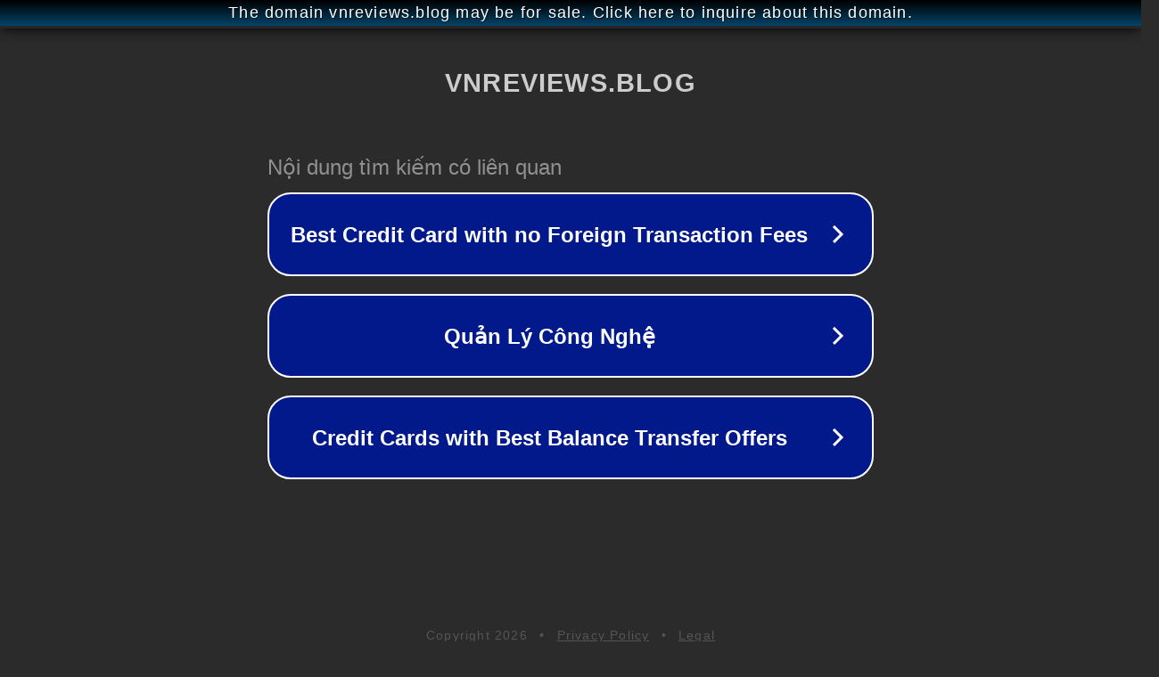

--- FILE ---
content_type: text/html; charset=utf-8
request_url: http://ww25.vnreviews.blog/2015/10/05/novel-the-fabulous-riverboat-philip-jose-farmer/?subid1=20240718-0901-0696-bc5a-a176773031ce
body_size: 1258
content:
<!doctype html>
<html data-adblockkey="MFwwDQYJKoZIhvcNAQEBBQADSwAwSAJBANDrp2lz7AOmADaN8tA50LsWcjLFyQFcb/P2Txc58oYOeILb3vBw7J6f4pamkAQVSQuqYsKx3YzdUHCvbVZvFUsCAwEAAQ==_qnGn0/GYYMFm4T3mPT0AAvji/Iev+sun1LljsrtQfDv7TZmPPHyYaA2op7W7QW0wIizzUk9F9jLYmP1YPWI8/g==" lang="en" style="background: #2B2B2B;">
<head>
    <meta charset="utf-8">
    <meta name="viewport" content="width=device-width, initial-scale=1">
    <link rel="icon" href="[data-uri]">
    <link rel="preconnect" href="https://www.google.com" crossorigin>
</head>
<body>
<div id="target" style="opacity: 0"></div>
<script>window.park = "[base64]";</script>
<script src="/bFErRktzT.js"></script>
</body>
</html>
